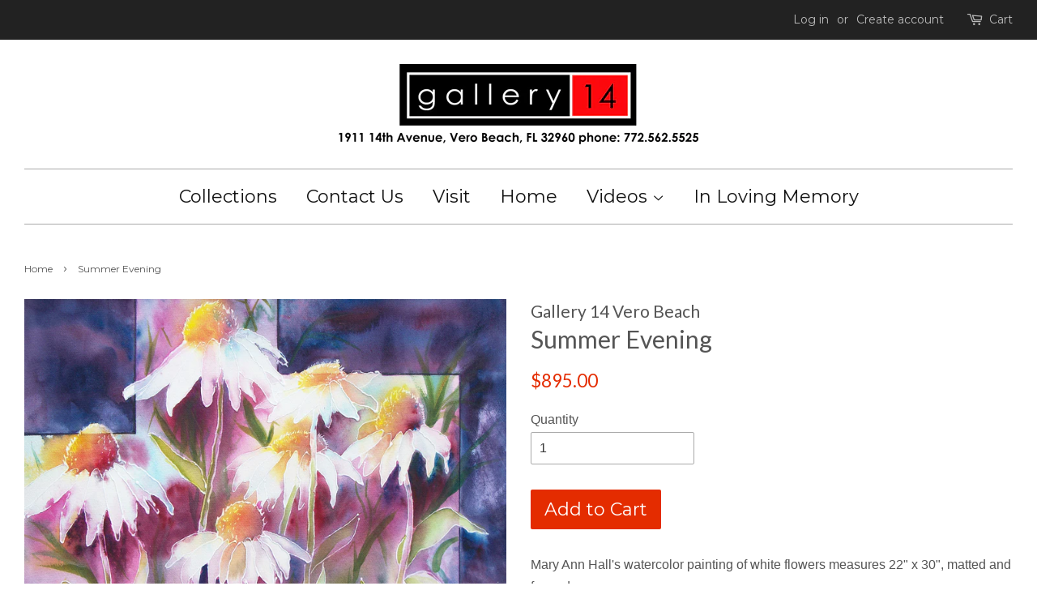

--- FILE ---
content_type: text/html; charset=utf-8
request_url: https://gallery14verobeach.com/products/summer-evening
body_size: 14418
content:
<!doctype html>
<!--[if lt IE 7]><html class="no-js lt-ie9 lt-ie8 lt-ie7" lang="en"> <![endif]-->
<!--[if IE 7]><html class="no-js lt-ie9 lt-ie8" lang="en"> <![endif]-->
<!--[if IE 8]><html class="no-js lt-ie9" lang="en"> <![endif]-->
<!--[if IE 9 ]><html class="ie9 no-js"> <![endif]-->
<!--[if (gt IE 9)|!(IE)]><!--> <html class="no-js"> <!--<![endif]-->
<head>

  <!-- Basic page needs ================================================== -->
  <meta charset="utf-8">
  <meta http-equiv="X-UA-Compatible" content="IE=edge,chrome=1">

  
  <link rel="shortcut icon" href="//gallery14verobeach.com/cdn/shop/files/gallery_14_web_logo_1f4f71b3-afe7-4d28-b82e-3c43abbf9e71_32x32.jpeg?v=1613694393" type="image/png" />
  

  <!-- Title and description ================================================== -->
  <title>
  Summer Evening &ndash; Gallery 14 Vero Beach
  </title>

  
  <meta name="description" content="Mary Ann Hall&#39;s watercolor painting of white flowers measures 22&quot; x 30&quot;, matted and framed.">
  

  <!-- Social meta ================================================== -->
  

  <meta property="og:type" content="product">
  <meta property="og:title" content="Summer Evening">
  <meta property="og:url" content="https://gallery14verobeach.com/products/summer-evening">
  
  <meta property="og:image" content="http://gallery14verobeach.com/cdn/shop/products/Hall-SummerEvening-22x30-Watercolor-_875_grande.jpg?v=1508345028">
  <meta property="og:image:secure_url" content="https://gallery14verobeach.com/cdn/shop/products/Hall-SummerEvening-22x30-Watercolor-_875_grande.jpg?v=1508345028">
  
  <meta property="og:price:amount" content="895.00">
  <meta property="og:price:currency" content="USD">


  <meta property="og:description" content="Mary Ann Hall&#39;s watercolor painting of white flowers measures 22&quot; x 30&quot;, matted and framed.">

<meta property="og:site_name" content="Gallery 14 Vero Beach">


  <meta name="twitter:card" content="summary">



  <meta name="twitter:title" content="Summer Evening">
  <meta name="twitter:description" content="Mary Ann Hall&#39;s watercolor painting of white flowers measures 22&quot; x 30&quot;, matted and framed.">



  <!-- Helpers ================================================== -->
  <link rel="canonical" href="https://gallery14verobeach.com/products/summer-evening">
  <meta name="viewport" content="width=device-width,initial-scale=1">
  <meta name="theme-color" content="#e42c00">

  <!-- CSS ================================================== -->
  <link href="//gallery14verobeach.com/cdn/shop/t/47/assets/timber.scss.css?v=176651435004625361141764345127" rel="stylesheet" type="text/css" media="all" />
  <link href="//gallery14verobeach.com/cdn/shop/t/47/assets/theme.scss.css?v=177161653872927770891764345127" rel="stylesheet" type="text/css" media="all" />

  

  
    
    
    <link href="//fonts.googleapis.com/css?family=Lato:400" rel="stylesheet" type="text/css" media="all" />
  


  
    
    
    <link href="//fonts.googleapis.com/css?family=Montserrat:400" rel="stylesheet" type="text/css" media="all" />
  



  <script>
    window.theme = window.theme || {};

    var theme = {
      strings: {
        zoomClose: "Close (Esc)",
        zoomPrev: "Previous (Left arrow key)",
        zoomNext: "Next (Right arrow key)"
      },
      settings: {
        // Adding some settings to allow the editor to update correctly when they are changed
        themeBgImage: false,
        customBgImage: '',
        enableWideLayout: true,
        typeAccentTransform: false,
        typeAccentSpacing: false,
        baseFontSize: '16px',
        headerBaseFontSize: '30px',
        accentFontSize: '22px'
      },
      variables: {
        mediaQueryMedium: 'screen and (max-width: 768px)',
        bpSmall: false
      },
      moneyFormat: "\u003cspan class=hidden\u003e${{ amount }}\u003c\/span\u003e"
    }

    document.documentElement.className = document.documentElement.className.replace('no-js', 'supports-js');
  </script>

  <!-- Header hook for plugins ================================================== -->
  <script>window.performance && window.performance.mark && window.performance.mark('shopify.content_for_header.start');</script><meta id="shopify-digital-wallet" name="shopify-digital-wallet" content="/21232575/digital_wallets/dialog">
<meta name="shopify-checkout-api-token" content="0bdbe4976fe262b71e94079c9230aabe">
<meta id="in-context-paypal-metadata" data-shop-id="21232575" data-venmo-supported="false" data-environment="production" data-locale="en_US" data-paypal-v4="true" data-currency="USD">
<link rel="alternate" type="application/json+oembed" href="https://gallery14verobeach.com/products/summer-evening.oembed">
<script async="async" src="/checkouts/internal/preloads.js?locale=en-US"></script>
<link rel="preconnect" href="https://shop.app" crossorigin="anonymous">
<script async="async" src="https://shop.app/checkouts/internal/preloads.js?locale=en-US&shop_id=21232575" crossorigin="anonymous"></script>
<script id="apple-pay-shop-capabilities" type="application/json">{"shopId":21232575,"countryCode":"US","currencyCode":"USD","merchantCapabilities":["supports3DS"],"merchantId":"gid:\/\/shopify\/Shop\/21232575","merchantName":"Gallery 14 Vero Beach","requiredBillingContactFields":["postalAddress","email","phone"],"requiredShippingContactFields":["postalAddress","email","phone"],"shippingType":"shipping","supportedNetworks":["visa","masterCard","amex","discover","elo","jcb"],"total":{"type":"pending","label":"Gallery 14 Vero Beach","amount":"1.00"},"shopifyPaymentsEnabled":true,"supportsSubscriptions":true}</script>
<script id="shopify-features" type="application/json">{"accessToken":"0bdbe4976fe262b71e94079c9230aabe","betas":["rich-media-storefront-analytics"],"domain":"gallery14verobeach.com","predictiveSearch":true,"shopId":21232575,"locale":"en"}</script>
<script>var Shopify = Shopify || {};
Shopify.shop = "gallery-14-vero-beach.myshopify.com";
Shopify.locale = "en";
Shopify.currency = {"active":"USD","rate":"1.0"};
Shopify.country = "US";
Shopify.theme = {"name":"Dec - Jan Exhibit 2025-2026","id":183914266946,"schema_name":"Minimal","schema_version":"3.4.0","theme_store_id":380,"role":"main"};
Shopify.theme.handle = "null";
Shopify.theme.style = {"id":null,"handle":null};
Shopify.cdnHost = "gallery14verobeach.com/cdn";
Shopify.routes = Shopify.routes || {};
Shopify.routes.root = "/";</script>
<script type="module">!function(o){(o.Shopify=o.Shopify||{}).modules=!0}(window);</script>
<script>!function(o){function n(){var o=[];function n(){o.push(Array.prototype.slice.apply(arguments))}return n.q=o,n}var t=o.Shopify=o.Shopify||{};t.loadFeatures=n(),t.autoloadFeatures=n()}(window);</script>
<script>
  window.ShopifyPay = window.ShopifyPay || {};
  window.ShopifyPay.apiHost = "shop.app\/pay";
  window.ShopifyPay.redirectState = null;
</script>
<script id="shop-js-analytics" type="application/json">{"pageType":"product"}</script>
<script defer="defer" async type="module" src="//gallery14verobeach.com/cdn/shopifycloud/shop-js/modules/v2/client.init-shop-cart-sync_C5BV16lS.en.esm.js"></script>
<script defer="defer" async type="module" src="//gallery14verobeach.com/cdn/shopifycloud/shop-js/modules/v2/chunk.common_CygWptCX.esm.js"></script>
<script type="module">
  await import("//gallery14verobeach.com/cdn/shopifycloud/shop-js/modules/v2/client.init-shop-cart-sync_C5BV16lS.en.esm.js");
await import("//gallery14verobeach.com/cdn/shopifycloud/shop-js/modules/v2/chunk.common_CygWptCX.esm.js");

  window.Shopify.SignInWithShop?.initShopCartSync?.({"fedCMEnabled":true,"windoidEnabled":true});

</script>
<script>
  window.Shopify = window.Shopify || {};
  if (!window.Shopify.featureAssets) window.Shopify.featureAssets = {};
  window.Shopify.featureAssets['shop-js'] = {"shop-cart-sync":["modules/v2/client.shop-cart-sync_ZFArdW7E.en.esm.js","modules/v2/chunk.common_CygWptCX.esm.js"],"init-fed-cm":["modules/v2/client.init-fed-cm_CmiC4vf6.en.esm.js","modules/v2/chunk.common_CygWptCX.esm.js"],"shop-button":["modules/v2/client.shop-button_tlx5R9nI.en.esm.js","modules/v2/chunk.common_CygWptCX.esm.js"],"shop-cash-offers":["modules/v2/client.shop-cash-offers_DOA2yAJr.en.esm.js","modules/v2/chunk.common_CygWptCX.esm.js","modules/v2/chunk.modal_D71HUcav.esm.js"],"init-windoid":["modules/v2/client.init-windoid_sURxWdc1.en.esm.js","modules/v2/chunk.common_CygWptCX.esm.js"],"shop-toast-manager":["modules/v2/client.shop-toast-manager_ClPi3nE9.en.esm.js","modules/v2/chunk.common_CygWptCX.esm.js"],"init-shop-email-lookup-coordinator":["modules/v2/client.init-shop-email-lookup-coordinator_B8hsDcYM.en.esm.js","modules/v2/chunk.common_CygWptCX.esm.js"],"init-shop-cart-sync":["modules/v2/client.init-shop-cart-sync_C5BV16lS.en.esm.js","modules/v2/chunk.common_CygWptCX.esm.js"],"avatar":["modules/v2/client.avatar_BTnouDA3.en.esm.js"],"pay-button":["modules/v2/client.pay-button_FdsNuTd3.en.esm.js","modules/v2/chunk.common_CygWptCX.esm.js"],"init-customer-accounts":["modules/v2/client.init-customer-accounts_DxDtT_ad.en.esm.js","modules/v2/client.shop-login-button_C5VAVYt1.en.esm.js","modules/v2/chunk.common_CygWptCX.esm.js","modules/v2/chunk.modal_D71HUcav.esm.js"],"init-shop-for-new-customer-accounts":["modules/v2/client.init-shop-for-new-customer-accounts_ChsxoAhi.en.esm.js","modules/v2/client.shop-login-button_C5VAVYt1.en.esm.js","modules/v2/chunk.common_CygWptCX.esm.js","modules/v2/chunk.modal_D71HUcav.esm.js"],"shop-login-button":["modules/v2/client.shop-login-button_C5VAVYt1.en.esm.js","modules/v2/chunk.common_CygWptCX.esm.js","modules/v2/chunk.modal_D71HUcav.esm.js"],"init-customer-accounts-sign-up":["modules/v2/client.init-customer-accounts-sign-up_CPSyQ0Tj.en.esm.js","modules/v2/client.shop-login-button_C5VAVYt1.en.esm.js","modules/v2/chunk.common_CygWptCX.esm.js","modules/v2/chunk.modal_D71HUcav.esm.js"],"shop-follow-button":["modules/v2/client.shop-follow-button_Cva4Ekp9.en.esm.js","modules/v2/chunk.common_CygWptCX.esm.js","modules/v2/chunk.modal_D71HUcav.esm.js"],"checkout-modal":["modules/v2/client.checkout-modal_BPM8l0SH.en.esm.js","modules/v2/chunk.common_CygWptCX.esm.js","modules/v2/chunk.modal_D71HUcav.esm.js"],"lead-capture":["modules/v2/client.lead-capture_Bi8yE_yS.en.esm.js","modules/v2/chunk.common_CygWptCX.esm.js","modules/v2/chunk.modal_D71HUcav.esm.js"],"shop-login":["modules/v2/client.shop-login_D6lNrXab.en.esm.js","modules/v2/chunk.common_CygWptCX.esm.js","modules/v2/chunk.modal_D71HUcav.esm.js"],"payment-terms":["modules/v2/client.payment-terms_CZxnsJam.en.esm.js","modules/v2/chunk.common_CygWptCX.esm.js","modules/v2/chunk.modal_D71HUcav.esm.js"]};
</script>
<script id="__st">var __st={"a":21232575,"offset":-18000,"reqid":"bcdcca82-8632-47d0-a64a-184f424b368e-1768734744","pageurl":"gallery14verobeach.com\/products\/summer-evening","u":"563f0f688c19","p":"product","rtyp":"product","rid":11005581063};</script>
<script>window.ShopifyPaypalV4VisibilityTracking = true;</script>
<script id="captcha-bootstrap">!function(){'use strict';const t='contact',e='account',n='new_comment',o=[[t,t],['blogs',n],['comments',n],[t,'customer']],c=[[e,'customer_login'],[e,'guest_login'],[e,'recover_customer_password'],[e,'create_customer']],r=t=>t.map((([t,e])=>`form[action*='/${t}']:not([data-nocaptcha='true']) input[name='form_type'][value='${e}']`)).join(','),a=t=>()=>t?[...document.querySelectorAll(t)].map((t=>t.form)):[];function s(){const t=[...o],e=r(t);return a(e)}const i='password',u='form_key',d=['recaptcha-v3-token','g-recaptcha-response','h-captcha-response',i],f=()=>{try{return window.sessionStorage}catch{return}},m='__shopify_v',_=t=>t.elements[u];function p(t,e,n=!1){try{const o=window.sessionStorage,c=JSON.parse(o.getItem(e)),{data:r}=function(t){const{data:e,action:n}=t;return t[m]||n?{data:e,action:n}:{data:t,action:n}}(c);for(const[e,n]of Object.entries(r))t.elements[e]&&(t.elements[e].value=n);n&&o.removeItem(e)}catch(o){console.error('form repopulation failed',{error:o})}}const l='form_type',E='cptcha';function T(t){t.dataset[E]=!0}const w=window,h=w.document,L='Shopify',v='ce_forms',y='captcha';let A=!1;((t,e)=>{const n=(g='f06e6c50-85a8-45c8-87d0-21a2b65856fe',I='https://cdn.shopify.com/shopifycloud/storefront-forms-hcaptcha/ce_storefront_forms_captcha_hcaptcha.v1.5.2.iife.js',D={infoText:'Protected by hCaptcha',privacyText:'Privacy',termsText:'Terms'},(t,e,n)=>{const o=w[L][v],c=o.bindForm;if(c)return c(t,g,e,D).then(n);var r;o.q.push([[t,g,e,D],n]),r=I,A||(h.body.append(Object.assign(h.createElement('script'),{id:'captcha-provider',async:!0,src:r})),A=!0)});var g,I,D;w[L]=w[L]||{},w[L][v]=w[L][v]||{},w[L][v].q=[],w[L][y]=w[L][y]||{},w[L][y].protect=function(t,e){n(t,void 0,e),T(t)},Object.freeze(w[L][y]),function(t,e,n,w,h,L){const[v,y,A,g]=function(t,e,n){const i=e?o:[],u=t?c:[],d=[...i,...u],f=r(d),m=r(i),_=r(d.filter((([t,e])=>n.includes(e))));return[a(f),a(m),a(_),s()]}(w,h,L),I=t=>{const e=t.target;return e instanceof HTMLFormElement?e:e&&e.form},D=t=>v().includes(t);t.addEventListener('submit',(t=>{const e=I(t);if(!e)return;const n=D(e)&&!e.dataset.hcaptchaBound&&!e.dataset.recaptchaBound,o=_(e),c=g().includes(e)&&(!o||!o.value);(n||c)&&t.preventDefault(),c&&!n&&(function(t){try{if(!f())return;!function(t){const e=f();if(!e)return;const n=_(t);if(!n)return;const o=n.value;o&&e.removeItem(o)}(t);const e=Array.from(Array(32),(()=>Math.random().toString(36)[2])).join('');!function(t,e){_(t)||t.append(Object.assign(document.createElement('input'),{type:'hidden',name:u})),t.elements[u].value=e}(t,e),function(t,e){const n=f();if(!n)return;const o=[...t.querySelectorAll(`input[type='${i}']`)].map((({name:t})=>t)),c=[...d,...o],r={};for(const[a,s]of new FormData(t).entries())c.includes(a)||(r[a]=s);n.setItem(e,JSON.stringify({[m]:1,action:t.action,data:r}))}(t,e)}catch(e){console.error('failed to persist form',e)}}(e),e.submit())}));const S=(t,e)=>{t&&!t.dataset[E]&&(n(t,e.some((e=>e===t))),T(t))};for(const o of['focusin','change'])t.addEventListener(o,(t=>{const e=I(t);D(e)&&S(e,y())}));const B=e.get('form_key'),M=e.get(l),P=B&&M;t.addEventListener('DOMContentLoaded',(()=>{const t=y();if(P)for(const e of t)e.elements[l].value===M&&p(e,B);[...new Set([...A(),...v().filter((t=>'true'===t.dataset.shopifyCaptcha))])].forEach((e=>S(e,t)))}))}(h,new URLSearchParams(w.location.search),n,t,e,['guest_login'])})(!0,!0)}();</script>
<script integrity="sha256-4kQ18oKyAcykRKYeNunJcIwy7WH5gtpwJnB7kiuLZ1E=" data-source-attribution="shopify.loadfeatures" defer="defer" src="//gallery14verobeach.com/cdn/shopifycloud/storefront/assets/storefront/load_feature-a0a9edcb.js" crossorigin="anonymous"></script>
<script crossorigin="anonymous" defer="defer" src="//gallery14verobeach.com/cdn/shopifycloud/storefront/assets/shopify_pay/storefront-65b4c6d7.js?v=20250812"></script>
<script data-source-attribution="shopify.dynamic_checkout.dynamic.init">var Shopify=Shopify||{};Shopify.PaymentButton=Shopify.PaymentButton||{isStorefrontPortableWallets:!0,init:function(){window.Shopify.PaymentButton.init=function(){};var t=document.createElement("script");t.src="https://gallery14verobeach.com/cdn/shopifycloud/portable-wallets/latest/portable-wallets.en.js",t.type="module",document.head.appendChild(t)}};
</script>
<script data-source-attribution="shopify.dynamic_checkout.buyer_consent">
  function portableWalletsHideBuyerConsent(e){var t=document.getElementById("shopify-buyer-consent"),n=document.getElementById("shopify-subscription-policy-button");t&&n&&(t.classList.add("hidden"),t.setAttribute("aria-hidden","true"),n.removeEventListener("click",e))}function portableWalletsShowBuyerConsent(e){var t=document.getElementById("shopify-buyer-consent"),n=document.getElementById("shopify-subscription-policy-button");t&&n&&(t.classList.remove("hidden"),t.removeAttribute("aria-hidden"),n.addEventListener("click",e))}window.Shopify?.PaymentButton&&(window.Shopify.PaymentButton.hideBuyerConsent=portableWalletsHideBuyerConsent,window.Shopify.PaymentButton.showBuyerConsent=portableWalletsShowBuyerConsent);
</script>
<script data-source-attribution="shopify.dynamic_checkout.cart.bootstrap">document.addEventListener("DOMContentLoaded",(function(){function t(){return document.querySelector("shopify-accelerated-checkout-cart, shopify-accelerated-checkout")}if(t())Shopify.PaymentButton.init();else{new MutationObserver((function(e,n){t()&&(Shopify.PaymentButton.init(),n.disconnect())})).observe(document.body,{childList:!0,subtree:!0})}}));
</script>
<link id="shopify-accelerated-checkout-styles" rel="stylesheet" media="screen" href="https://gallery14verobeach.com/cdn/shopifycloud/portable-wallets/latest/accelerated-checkout-backwards-compat.css" crossorigin="anonymous">
<style id="shopify-accelerated-checkout-cart">
        #shopify-buyer-consent {
  margin-top: 1em;
  display: inline-block;
  width: 100%;
}

#shopify-buyer-consent.hidden {
  display: none;
}

#shopify-subscription-policy-button {
  background: none;
  border: none;
  padding: 0;
  text-decoration: underline;
  font-size: inherit;
  cursor: pointer;
}

#shopify-subscription-policy-button::before {
  box-shadow: none;
}

      </style>

<script>window.performance && window.performance.mark && window.performance.mark('shopify.content_for_header.end');</script>

  

<!--[if lt IE 9]>
<script src="//cdnjs.cloudflare.com/ajax/libs/html5shiv/3.7.2/html5shiv.min.js" type="text/javascript"></script>
<link href="//gallery14verobeach.com/cdn/shop/t/47/assets/respond-proxy.html" id="respond-proxy" rel="respond-proxy" />
<link href="//gallery14verobeach.com/search?q=e261b249de7cb903aacde4668483ede1" id="respond-redirect" rel="respond-redirect" />
<script src="//gallery14verobeach.com/search?q=e261b249de7cb903aacde4668483ede1" type="text/javascript"></script>
<![endif]-->


  <script src="//ajax.googleapis.com/ajax/libs/jquery/2.2.3/jquery.min.js" type="text/javascript"></script>

  <!--[if (gt IE 9)|!(IE)]><!--><script src="//gallery14verobeach.com/cdn/shop/t/47/assets/lazysizes.min.js?v=172743651710887164711764345038" async="async"></script><!--<![endif]-->
  <!--[if lte IE 9]><script src="//gallery14verobeach.com/cdn/shop/t/47/assets/lazysizes.min.js?v=172743651710887164711764345038"></script><![endif]-->

  
  

<link href="https://monorail-edge.shopifysvc.com" rel="dns-prefetch">
<script>(function(){if ("sendBeacon" in navigator && "performance" in window) {try {var session_token_from_headers = performance.getEntriesByType('navigation')[0].serverTiming.find(x => x.name == '_s').description;} catch {var session_token_from_headers = undefined;}var session_cookie_matches = document.cookie.match(/_shopify_s=([^;]*)/);var session_token_from_cookie = session_cookie_matches && session_cookie_matches.length === 2 ? session_cookie_matches[1] : "";var session_token = session_token_from_headers || session_token_from_cookie || "";function handle_abandonment_event(e) {var entries = performance.getEntries().filter(function(entry) {return /monorail-edge.shopifysvc.com/.test(entry.name);});if (!window.abandonment_tracked && entries.length === 0) {window.abandonment_tracked = true;var currentMs = Date.now();var navigation_start = performance.timing.navigationStart;var payload = {shop_id: 21232575,url: window.location.href,navigation_start,duration: currentMs - navigation_start,session_token,page_type: "product"};window.navigator.sendBeacon("https://monorail-edge.shopifysvc.com/v1/produce", JSON.stringify({schema_id: "online_store_buyer_site_abandonment/1.1",payload: payload,metadata: {event_created_at_ms: currentMs,event_sent_at_ms: currentMs}}));}}window.addEventListener('pagehide', handle_abandonment_event);}}());</script>
<script id="web-pixels-manager-setup">(function e(e,d,r,n,o){if(void 0===o&&(o={}),!Boolean(null===(a=null===(i=window.Shopify)||void 0===i?void 0:i.analytics)||void 0===a?void 0:a.replayQueue)){var i,a;window.Shopify=window.Shopify||{};var t=window.Shopify;t.analytics=t.analytics||{};var s=t.analytics;s.replayQueue=[],s.publish=function(e,d,r){return s.replayQueue.push([e,d,r]),!0};try{self.performance.mark("wpm:start")}catch(e){}var l=function(){var e={modern:/Edge?\/(1{2}[4-9]|1[2-9]\d|[2-9]\d{2}|\d{4,})\.\d+(\.\d+|)|Firefox\/(1{2}[4-9]|1[2-9]\d|[2-9]\d{2}|\d{4,})\.\d+(\.\d+|)|Chrom(ium|e)\/(9{2}|\d{3,})\.\d+(\.\d+|)|(Maci|X1{2}).+ Version\/(15\.\d+|(1[6-9]|[2-9]\d|\d{3,})\.\d+)([,.]\d+|)( \(\w+\)|)( Mobile\/\w+|) Safari\/|Chrome.+OPR\/(9{2}|\d{3,})\.\d+\.\d+|(CPU[ +]OS|iPhone[ +]OS|CPU[ +]iPhone|CPU IPhone OS|CPU iPad OS)[ +]+(15[._]\d+|(1[6-9]|[2-9]\d|\d{3,})[._]\d+)([._]\d+|)|Android:?[ /-](13[3-9]|1[4-9]\d|[2-9]\d{2}|\d{4,})(\.\d+|)(\.\d+|)|Android.+Firefox\/(13[5-9]|1[4-9]\d|[2-9]\d{2}|\d{4,})\.\d+(\.\d+|)|Android.+Chrom(ium|e)\/(13[3-9]|1[4-9]\d|[2-9]\d{2}|\d{4,})\.\d+(\.\d+|)|SamsungBrowser\/([2-9]\d|\d{3,})\.\d+/,legacy:/Edge?\/(1[6-9]|[2-9]\d|\d{3,})\.\d+(\.\d+|)|Firefox\/(5[4-9]|[6-9]\d|\d{3,})\.\d+(\.\d+|)|Chrom(ium|e)\/(5[1-9]|[6-9]\d|\d{3,})\.\d+(\.\d+|)([\d.]+$|.*Safari\/(?![\d.]+ Edge\/[\d.]+$))|(Maci|X1{2}).+ Version\/(10\.\d+|(1[1-9]|[2-9]\d|\d{3,})\.\d+)([,.]\d+|)( \(\w+\)|)( Mobile\/\w+|) Safari\/|Chrome.+OPR\/(3[89]|[4-9]\d|\d{3,})\.\d+\.\d+|(CPU[ +]OS|iPhone[ +]OS|CPU[ +]iPhone|CPU IPhone OS|CPU iPad OS)[ +]+(10[._]\d+|(1[1-9]|[2-9]\d|\d{3,})[._]\d+)([._]\d+|)|Android:?[ /-](13[3-9]|1[4-9]\d|[2-9]\d{2}|\d{4,})(\.\d+|)(\.\d+|)|Mobile Safari.+OPR\/([89]\d|\d{3,})\.\d+\.\d+|Android.+Firefox\/(13[5-9]|1[4-9]\d|[2-9]\d{2}|\d{4,})\.\d+(\.\d+|)|Android.+Chrom(ium|e)\/(13[3-9]|1[4-9]\d|[2-9]\d{2}|\d{4,})\.\d+(\.\d+|)|Android.+(UC? ?Browser|UCWEB|U3)[ /]?(15\.([5-9]|\d{2,})|(1[6-9]|[2-9]\d|\d{3,})\.\d+)\.\d+|SamsungBrowser\/(5\.\d+|([6-9]|\d{2,})\.\d+)|Android.+MQ{2}Browser\/(14(\.(9|\d{2,})|)|(1[5-9]|[2-9]\d|\d{3,})(\.\d+|))(\.\d+|)|K[Aa][Ii]OS\/(3\.\d+|([4-9]|\d{2,})\.\d+)(\.\d+|)/},d=e.modern,r=e.legacy,n=navigator.userAgent;return n.match(d)?"modern":n.match(r)?"legacy":"unknown"}(),u="modern"===l?"modern":"legacy",c=(null!=n?n:{modern:"",legacy:""})[u],f=function(e){return[e.baseUrl,"/wpm","/b",e.hashVersion,"modern"===e.buildTarget?"m":"l",".js"].join("")}({baseUrl:d,hashVersion:r,buildTarget:u}),m=function(e){var d=e.version,r=e.bundleTarget,n=e.surface,o=e.pageUrl,i=e.monorailEndpoint;return{emit:function(e){var a=e.status,t=e.errorMsg,s=(new Date).getTime(),l=JSON.stringify({metadata:{event_sent_at_ms:s},events:[{schema_id:"web_pixels_manager_load/3.1",payload:{version:d,bundle_target:r,page_url:o,status:a,surface:n,error_msg:t},metadata:{event_created_at_ms:s}}]});if(!i)return console&&console.warn&&console.warn("[Web Pixels Manager] No Monorail endpoint provided, skipping logging."),!1;try{return self.navigator.sendBeacon.bind(self.navigator)(i,l)}catch(e){}var u=new XMLHttpRequest;try{return u.open("POST",i,!0),u.setRequestHeader("Content-Type","text/plain"),u.send(l),!0}catch(e){return console&&console.warn&&console.warn("[Web Pixels Manager] Got an unhandled error while logging to Monorail."),!1}}}}({version:r,bundleTarget:l,surface:e.surface,pageUrl:self.location.href,monorailEndpoint:e.monorailEndpoint});try{o.browserTarget=l,function(e){var d=e.src,r=e.async,n=void 0===r||r,o=e.onload,i=e.onerror,a=e.sri,t=e.scriptDataAttributes,s=void 0===t?{}:t,l=document.createElement("script"),u=document.querySelector("head"),c=document.querySelector("body");if(l.async=n,l.src=d,a&&(l.integrity=a,l.crossOrigin="anonymous"),s)for(var f in s)if(Object.prototype.hasOwnProperty.call(s,f))try{l.dataset[f]=s[f]}catch(e){}if(o&&l.addEventListener("load",o),i&&l.addEventListener("error",i),u)u.appendChild(l);else{if(!c)throw new Error("Did not find a head or body element to append the script");c.appendChild(l)}}({src:f,async:!0,onload:function(){if(!function(){var e,d;return Boolean(null===(d=null===(e=window.Shopify)||void 0===e?void 0:e.analytics)||void 0===d?void 0:d.initialized)}()){var d=window.webPixelsManager.init(e)||void 0;if(d){var r=window.Shopify.analytics;r.replayQueue.forEach((function(e){var r=e[0],n=e[1],o=e[2];d.publishCustomEvent(r,n,o)})),r.replayQueue=[],r.publish=d.publishCustomEvent,r.visitor=d.visitor,r.initialized=!0}}},onerror:function(){return m.emit({status:"failed",errorMsg:"".concat(f," has failed to load")})},sri:function(e){var d=/^sha384-[A-Za-z0-9+/=]+$/;return"string"==typeof e&&d.test(e)}(c)?c:"",scriptDataAttributes:o}),m.emit({status:"loading"})}catch(e){m.emit({status:"failed",errorMsg:(null==e?void 0:e.message)||"Unknown error"})}}})({shopId: 21232575,storefrontBaseUrl: "https://gallery14verobeach.com",extensionsBaseUrl: "https://extensions.shopifycdn.com/cdn/shopifycloud/web-pixels-manager",monorailEndpoint: "https://monorail-edge.shopifysvc.com/unstable/produce_batch",surface: "storefront-renderer",enabledBetaFlags: ["2dca8a86"],webPixelsConfigList: [{"id":"shopify-app-pixel","configuration":"{}","eventPayloadVersion":"v1","runtimeContext":"STRICT","scriptVersion":"0450","apiClientId":"shopify-pixel","type":"APP","privacyPurposes":["ANALYTICS","MARKETING"]},{"id":"shopify-custom-pixel","eventPayloadVersion":"v1","runtimeContext":"LAX","scriptVersion":"0450","apiClientId":"shopify-pixel","type":"CUSTOM","privacyPurposes":["ANALYTICS","MARKETING"]}],isMerchantRequest: false,initData: {"shop":{"name":"Gallery 14 Vero Beach","paymentSettings":{"currencyCode":"USD"},"myshopifyDomain":"gallery-14-vero-beach.myshopify.com","countryCode":"US","storefrontUrl":"https:\/\/gallery14verobeach.com"},"customer":null,"cart":null,"checkout":null,"productVariants":[{"price":{"amount":895.0,"currencyCode":"USD"},"product":{"title":"Summer Evening","vendor":"Gallery 14 Vero Beach","id":"11005581063","untranslatedTitle":"Summer Evening","url":"\/products\/summer-evening","type":"Watercolor Painting"},"id":"50067155335","image":{"src":"\/\/gallery14verobeach.com\/cdn\/shop\/products\/Hall-SummerEvening-22x30-Watercolor-_875.jpg?v=1508345028"},"sku":"","title":"Default Title","untranslatedTitle":"Default Title"}],"purchasingCompany":null},},"https://gallery14verobeach.com/cdn","fcfee988w5aeb613cpc8e4bc33m6693e112",{"modern":"","legacy":""},{"shopId":"21232575","storefrontBaseUrl":"https:\/\/gallery14verobeach.com","extensionBaseUrl":"https:\/\/extensions.shopifycdn.com\/cdn\/shopifycloud\/web-pixels-manager","surface":"storefront-renderer","enabledBetaFlags":"[\"2dca8a86\"]","isMerchantRequest":"false","hashVersion":"fcfee988w5aeb613cpc8e4bc33m6693e112","publish":"custom","events":"[[\"page_viewed\",{}],[\"product_viewed\",{\"productVariant\":{\"price\":{\"amount\":895.0,\"currencyCode\":\"USD\"},\"product\":{\"title\":\"Summer Evening\",\"vendor\":\"Gallery 14 Vero Beach\",\"id\":\"11005581063\",\"untranslatedTitle\":\"Summer Evening\",\"url\":\"\/products\/summer-evening\",\"type\":\"Watercolor Painting\"},\"id\":\"50067155335\",\"image\":{\"src\":\"\/\/gallery14verobeach.com\/cdn\/shop\/products\/Hall-SummerEvening-22x30-Watercolor-_875.jpg?v=1508345028\"},\"sku\":\"\",\"title\":\"Default Title\",\"untranslatedTitle\":\"Default Title\"}}]]"});</script><script>
  window.ShopifyAnalytics = window.ShopifyAnalytics || {};
  window.ShopifyAnalytics.meta = window.ShopifyAnalytics.meta || {};
  window.ShopifyAnalytics.meta.currency = 'USD';
  var meta = {"product":{"id":11005581063,"gid":"gid:\/\/shopify\/Product\/11005581063","vendor":"Gallery 14 Vero Beach","type":"Watercolor Painting","handle":"summer-evening","variants":[{"id":50067155335,"price":89500,"name":"Summer Evening","public_title":null,"sku":""}],"remote":false},"page":{"pageType":"product","resourceType":"product","resourceId":11005581063,"requestId":"bcdcca82-8632-47d0-a64a-184f424b368e-1768734744"}};
  for (var attr in meta) {
    window.ShopifyAnalytics.meta[attr] = meta[attr];
  }
</script>
<script class="analytics">
  (function () {
    var customDocumentWrite = function(content) {
      var jquery = null;

      if (window.jQuery) {
        jquery = window.jQuery;
      } else if (window.Checkout && window.Checkout.$) {
        jquery = window.Checkout.$;
      }

      if (jquery) {
        jquery('body').append(content);
      }
    };

    var hasLoggedConversion = function(token) {
      if (token) {
        return document.cookie.indexOf('loggedConversion=' + token) !== -1;
      }
      return false;
    }

    var setCookieIfConversion = function(token) {
      if (token) {
        var twoMonthsFromNow = new Date(Date.now());
        twoMonthsFromNow.setMonth(twoMonthsFromNow.getMonth() + 2);

        document.cookie = 'loggedConversion=' + token + '; expires=' + twoMonthsFromNow;
      }
    }

    var trekkie = window.ShopifyAnalytics.lib = window.trekkie = window.trekkie || [];
    if (trekkie.integrations) {
      return;
    }
    trekkie.methods = [
      'identify',
      'page',
      'ready',
      'track',
      'trackForm',
      'trackLink'
    ];
    trekkie.factory = function(method) {
      return function() {
        var args = Array.prototype.slice.call(arguments);
        args.unshift(method);
        trekkie.push(args);
        return trekkie;
      };
    };
    for (var i = 0; i < trekkie.methods.length; i++) {
      var key = trekkie.methods[i];
      trekkie[key] = trekkie.factory(key);
    }
    trekkie.load = function(config) {
      trekkie.config = config || {};
      trekkie.config.initialDocumentCookie = document.cookie;
      var first = document.getElementsByTagName('script')[0];
      var script = document.createElement('script');
      script.type = 'text/javascript';
      script.onerror = function(e) {
        var scriptFallback = document.createElement('script');
        scriptFallback.type = 'text/javascript';
        scriptFallback.onerror = function(error) {
                var Monorail = {
      produce: function produce(monorailDomain, schemaId, payload) {
        var currentMs = new Date().getTime();
        var event = {
          schema_id: schemaId,
          payload: payload,
          metadata: {
            event_created_at_ms: currentMs,
            event_sent_at_ms: currentMs
          }
        };
        return Monorail.sendRequest("https://" + monorailDomain + "/v1/produce", JSON.stringify(event));
      },
      sendRequest: function sendRequest(endpointUrl, payload) {
        // Try the sendBeacon API
        if (window && window.navigator && typeof window.navigator.sendBeacon === 'function' && typeof window.Blob === 'function' && !Monorail.isIos12()) {
          var blobData = new window.Blob([payload], {
            type: 'text/plain'
          });

          if (window.navigator.sendBeacon(endpointUrl, blobData)) {
            return true;
          } // sendBeacon was not successful

        } // XHR beacon

        var xhr = new XMLHttpRequest();

        try {
          xhr.open('POST', endpointUrl);
          xhr.setRequestHeader('Content-Type', 'text/plain');
          xhr.send(payload);
        } catch (e) {
          console.log(e);
        }

        return false;
      },
      isIos12: function isIos12() {
        return window.navigator.userAgent.lastIndexOf('iPhone; CPU iPhone OS 12_') !== -1 || window.navigator.userAgent.lastIndexOf('iPad; CPU OS 12_') !== -1;
      }
    };
    Monorail.produce('monorail-edge.shopifysvc.com',
      'trekkie_storefront_load_errors/1.1',
      {shop_id: 21232575,
      theme_id: 183914266946,
      app_name: "storefront",
      context_url: window.location.href,
      source_url: "//gallery14verobeach.com/cdn/s/trekkie.storefront.cd680fe47e6c39ca5d5df5f0a32d569bc48c0f27.min.js"});

        };
        scriptFallback.async = true;
        scriptFallback.src = '//gallery14verobeach.com/cdn/s/trekkie.storefront.cd680fe47e6c39ca5d5df5f0a32d569bc48c0f27.min.js';
        first.parentNode.insertBefore(scriptFallback, first);
      };
      script.async = true;
      script.src = '//gallery14verobeach.com/cdn/s/trekkie.storefront.cd680fe47e6c39ca5d5df5f0a32d569bc48c0f27.min.js';
      first.parentNode.insertBefore(script, first);
    };
    trekkie.load(
      {"Trekkie":{"appName":"storefront","development":false,"defaultAttributes":{"shopId":21232575,"isMerchantRequest":null,"themeId":183914266946,"themeCityHash":"6377661822613185498","contentLanguage":"en","currency":"USD","eventMetadataId":"d17fb501-a095-4fa8-b920-2720402e1c74"},"isServerSideCookieWritingEnabled":true,"monorailRegion":"shop_domain","enabledBetaFlags":["65f19447"]},"Session Attribution":{},"S2S":{"facebookCapiEnabled":false,"source":"trekkie-storefront-renderer","apiClientId":580111}}
    );

    var loaded = false;
    trekkie.ready(function() {
      if (loaded) return;
      loaded = true;

      window.ShopifyAnalytics.lib = window.trekkie;

      var originalDocumentWrite = document.write;
      document.write = customDocumentWrite;
      try { window.ShopifyAnalytics.merchantGoogleAnalytics.call(this); } catch(error) {};
      document.write = originalDocumentWrite;

      window.ShopifyAnalytics.lib.page(null,{"pageType":"product","resourceType":"product","resourceId":11005581063,"requestId":"bcdcca82-8632-47d0-a64a-184f424b368e-1768734744","shopifyEmitted":true});

      var match = window.location.pathname.match(/checkouts\/(.+)\/(thank_you|post_purchase)/)
      var token = match? match[1]: undefined;
      if (!hasLoggedConversion(token)) {
        setCookieIfConversion(token);
        window.ShopifyAnalytics.lib.track("Viewed Product",{"currency":"USD","variantId":50067155335,"productId":11005581063,"productGid":"gid:\/\/shopify\/Product\/11005581063","name":"Summer Evening","price":"895.00","sku":"","brand":"Gallery 14 Vero Beach","variant":null,"category":"Watercolor Painting","nonInteraction":true,"remote":false},undefined,undefined,{"shopifyEmitted":true});
      window.ShopifyAnalytics.lib.track("monorail:\/\/trekkie_storefront_viewed_product\/1.1",{"currency":"USD","variantId":50067155335,"productId":11005581063,"productGid":"gid:\/\/shopify\/Product\/11005581063","name":"Summer Evening","price":"895.00","sku":"","brand":"Gallery 14 Vero Beach","variant":null,"category":"Watercolor Painting","nonInteraction":true,"remote":false,"referer":"https:\/\/gallery14verobeach.com\/products\/summer-evening"});
      }
    });


        var eventsListenerScript = document.createElement('script');
        eventsListenerScript.async = true;
        eventsListenerScript.src = "//gallery14verobeach.com/cdn/shopifycloud/storefront/assets/shop_events_listener-3da45d37.js";
        document.getElementsByTagName('head')[0].appendChild(eventsListenerScript);

})();</script>
<script
  defer
  src="https://gallery14verobeach.com/cdn/shopifycloud/perf-kit/shopify-perf-kit-3.0.4.min.js"
  data-application="storefront-renderer"
  data-shop-id="21232575"
  data-render-region="gcp-us-central1"
  data-page-type="product"
  data-theme-instance-id="183914266946"
  data-theme-name="Minimal"
  data-theme-version="3.4.0"
  data-monorail-region="shop_domain"
  data-resource-timing-sampling-rate="10"
  data-shs="true"
  data-shs-beacon="true"
  data-shs-export-with-fetch="true"
  data-shs-logs-sample-rate="1"
  data-shs-beacon-endpoint="https://gallery14verobeach.com/api/collect"
></script>
</head>

<body id="summer-evening" class="template-product" >

  <div id="shopify-section-header" class="shopify-section"><style>
  .logo__image-wrapper {
    max-width: 450px;
  }
  /*================= If logo is above navigation ================== */
  
    .site-nav {
      
        border-top: 1px solid #aaaaaa;
        border-bottom: 1px solid #aaaaaa;
      
      margin-top: 30px;
    }

    
      .logo__image-wrapper {
        margin: 0 auto;
      }
    
  

  /*============ If logo is on the same line as navigation ============ */
  


  
</style>

<div data-section-id="header" data-section-type="header-section">
  <div class="header-bar">
    <div class="wrapper medium-down--hide">
      <div class="post-large--display-table">

        

        <div class="header-bar__right post-large--display-table-cell">

          
            <ul class="header-bar__module header-bar__module--list">
              
                <li>
                  <a href="https://gallery14verobeach.com/customer_authentication/redirect?locale=en&amp;region_country=US" id="customer_login_link">Log in</a>
                </li>
                <li>or</li>
                <li>
                  <a href="https://shopify.com/21232575/account?locale=en" id="customer_register_link">Create account</a>
                </li>
              
            </ul>
          

          <div class="header-bar__module">
            <span class="header-bar__sep" aria-hidden="true"></span>
            <a href="/cart" class="cart-page-link">
              <span class="icon icon-cart header-bar__cart-icon" aria-hidden="true"></span>
            </a>
          </div>

          <div class="header-bar__module">
            <a href="/cart" class="cart-page-link">
              Cart
              <span class="cart-count header-bar__cart-count hidden-count">0</span>
            </a>
          </div>

          

        </div>
      </div>
    </div>

    <div class="wrapper post-large--hide announcement-bar--mobile">
      
    </div>

    <div class="wrapper post-large--hide">
      
        <button type="button" class="mobile-nav-trigger" id="MobileNavTrigger" data-menu-state="close">
          <span class="icon icon-hamburger" aria-hidden="true"></span>
          Menu
        </button>
      
      <a href="/cart" class="cart-page-link mobile-cart-page-link">
        <span class="icon icon-cart header-bar__cart-icon" aria-hidden="true"></span>
        Cart <span class="cart-count hidden-count">0</span>
      </a>
    </div>
    <ul id="MobileNav" class="mobile-nav post-large--hide">
  
  
  
  <li class="mobile-nav__link" aria-haspopup="true">
    
      <a href="/collections" class="mobile-nav">
        Collections
      </a>
    
  </li>
  
  
  <li class="mobile-nav__link" aria-haspopup="true">
    
      <a href="/pages/contact-us" class="mobile-nav">
        Contact Us
      </a>
    
  </li>
  
  
  <li class="mobile-nav__link" aria-haspopup="true">
    
      <a href="/pages/visit" class="mobile-nav">
        Visit
      </a>
    
  </li>
  
  
  <li class="mobile-nav__link" aria-haspopup="true">
    
      <a href="/" class="mobile-nav">
        Home
      </a>
    
  </li>
  
  
  <li class="mobile-nav__link" aria-haspopup="true">
    
      <a href="/pages/gallery-14-friday-night-stroll" class="mobile-nav__sublist-trigger">
        Videos
        <span class="icon-fallback-text mobile-nav__sublist-expand">
  <span class="icon icon-plus" aria-hidden="true"></span>
  <span class="fallback-text">+</span>
</span>
<span class="icon-fallback-text mobile-nav__sublist-contract">
  <span class="icon icon-minus" aria-hidden="true"></span>
  <span class="fallback-text">-</span>
</span>

      </a>
      <ul class="mobile-nav__sublist">  
        
          <li class="mobile-nav__sublist-link">
            <a href="/pages/gallery-14-friday-night-stroll">First Friday Stroll</a>
          </li>
        
          <li class="mobile-nav__sublist-link">
            <a href="/pages/derek-gores">Derek Gores</a>
          </li>
        
          <li class="mobile-nav__sublist-link">
            <a href="/pages/gallery-14-first-friday-stroll">Gallery 14 First Friday Stroll</a>
          </li>
        
      </ul>
    
  </li>
  
  
  <li class="mobile-nav__link" aria-haspopup="true">
    
      <a href="/pages/deborah-gooch-1946-april-13th-2023" class="mobile-nav">
        In Loving Memory
      </a>
    
  </li>
  

  
    
      <li class="mobile-nav__link">
        <a href="https://gallery14verobeach.com/customer_authentication/redirect?locale=en&amp;region_country=US" id="customer_login_link">Log in</a>
      </li>
      <li class="mobile-nav__link">
        <a href="https://shopify.com/21232575/account?locale=en" id="customer_register_link">Create account</a>
      </li>
    
  
  
  <li class="mobile-nav__link">
    
  </li>
  
</ul>

  </div>

  <header class="site-header" role="banner">
    <div class="wrapper">

      
        <div class="grid--full">
          <div class="grid__item">
            
              <div class="h1 site-header__logo" itemscope itemtype="http://schema.org/Organization">
            
              
                <noscript>
                  
                  <div class="logo__image-wrapper">
                    <img src="//gallery14verobeach.com/cdn/shop/files/website_banner_450_450x.jpg?v=1614340738" alt="Gallery 14 Vero Beach" />
                  </div>
                </noscript>
                <div class="logo__image-wrapper supports-js">
                  <a href="/" itemprop="url" style="padding-top:21.999999999999996%;">
                    
                    <img class="logo__image lazyload"
                         src="//gallery14verobeach.com/cdn/shop/files/website_banner_450_300x300.jpg?v=1614340738"
                         data-src="//gallery14verobeach.com/cdn/shop/files/website_banner_450_{width}x.jpg?v=1614340738"
                         data-widths="[120, 180, 360, 540, 720, 900, 1080, 1296, 1512, 1728, 1944, 2048]"
                         data-aspectratio="4.545454545454546"
                         data-sizes="auto"
                         alt="Gallery 14 Vero Beach"
                         itemprop="logo">
                  </a>
                </div>
              
            
              </div>
            
          </div>
        </div>
        <div class="grid--full medium-down--hide">
          <div class="grid__item">
            
<ul class="site-nav" role="navigation" id="AccessibleNav">
  
    
    
    
      <li >
        <a href="/collections" class="site-nav__link">Collections</a>
      </li>
    
  
    
    
    
      <li >
        <a href="/pages/contact-us" class="site-nav__link">Contact Us</a>
      </li>
    
  
    
    
    
      <li >
        <a href="/pages/visit" class="site-nav__link">Visit</a>
      </li>
    
  
    
    
    
      <li >
        <a href="/" class="site-nav__link">Home</a>
      </li>
    
  
    
    
    
      <li class="site-nav--has-dropdown" aria-haspopup="true">
        <a href="/pages/gallery-14-friday-night-stroll" class="site-nav__link">
          Videos
          <span class="icon-fallback-text">
            <span class="icon icon-arrow-down" aria-hidden="true"></span>
          </span>
        </a>
        <ul class="site-nav__dropdown">
          
            <li>
              <a href="/pages/gallery-14-friday-night-stroll" class="site-nav__link">First Friday Stroll</a>
            </li>
          
            <li>
              <a href="/pages/derek-gores" class="site-nav__link">Derek Gores</a>
            </li>
          
            <li>
              <a href="/pages/gallery-14-first-friday-stroll" class="site-nav__link">Gallery 14 First Friday Stroll</a>
            </li>
          
        </ul>
      </li>
    
  
    
    
    
      <li >
        <a href="/pages/deborah-gooch-1946-april-13th-2023" class="site-nav__link">In Loving Memory</a>
      </li>
    
  
</ul>

          </div>
        </div>
      

    </div>
  </header>
</div>

</div>

  <main class="wrapper main-content" role="main">
    <div class="grid">
        <div class="grid__item">
          

<div id="shopify-section-product-template" class="shopify-section"><div itemscope itemtype="http://schema.org/Product" id="ProductSection" data-section-id="product-template" data-section-type="product-template" data-image-zoom-type="lightbox" data-related-enabled="true" data-show-extra-tab="false" data-extra-tab-content="" data-enable-history-state="true">

  <meta itemprop="url" content="https://gallery14verobeach.com/products/summer-evening">
  <meta itemprop="image" content="//gallery14verobeach.com/cdn/shop/products/Hall-SummerEvening-22x30-Watercolor-_875_grande.jpg?v=1508345028">

  <div class="section-header section-header--breadcrumb">
    

<nav class="breadcrumb" role="navigation" aria-label="breadcrumbs">
  <a href="/" title="Back to the frontpage">Home</a>

  

    
    <span aria-hidden="true" class="breadcrumb__sep">&rsaquo;</span>
    <span>Summer Evening</span>

  
</nav>


  </div>

  <div class="product-single">
    <div class="grid product-single__hero">
      <div class="grid__item post-large--one-half">

        

          <div class="product-single__photos">
            

            
              
              
<style>
  

  #ProductImage-31023036295 {
    max-width: 700px;
    max-height: 478.8px;
  }
  #ProductImageWrapper-31023036295 {
    max-width: 700px;
  }
</style>


              <div id="ProductImageWrapper-31023036295" class="product-single__image-wrapper supports-js zoom-lightbox" data-image-id="31023036295">
                <div style="padding-top:68.39999999999999%;">
                  <img id="ProductImage-31023036295"
                       class="product-single__image lazyload"
                       src="//gallery14verobeach.com/cdn/shop/products/Hall-SummerEvening-22x30-Watercolor-_875_300x300.jpg?v=1508345028"
                       data-src="//gallery14verobeach.com/cdn/shop/products/Hall-SummerEvening-22x30-Watercolor-_875_{width}x.jpg?v=1508345028"
                       data-widths="[180, 370, 540, 740, 900, 1080, 1296, 1512, 1728, 2048]"
                       data-aspectratio="1.4619883040935673"
                       data-sizes="auto"
                       
                       alt="Summer Evening">
                </div>
              </div>
            

            <noscript>
              <img src="//gallery14verobeach.com/cdn/shop/products/Hall-SummerEvening-22x30-Watercolor-_875_1024x1024@2x.jpg?v=1508345028" alt="Summer Evening">
            </noscript>
          </div>

          

        

        
        <ul class="gallery" class="hidden">
          
          <li data-image-id="31023036295" class="gallery__item" data-mfp-src="//gallery14verobeach.com/cdn/shop/products/Hall-SummerEvening-22x30-Watercolor-_875_1024x1024@2x.jpg?v=1508345028"></li>
          
        </ul>
        

      </div>
      <div class="grid__item post-large--one-half">
        
          <span class="h3" itemprop="brand">Gallery 14 Vero Beach</span>
        
        <h1 itemprop="name">Summer Evening</h1>

        <div itemprop="offers" itemscope itemtype="http://schema.org/Offer">
          

          <meta itemprop="priceCurrency" content="USD">
          <link itemprop="availability" href="http://schema.org/InStock">

          <div class="product-single__prices">
            
              <span id="PriceA11y" class="visually-hidden">Regular price</span>
            
            <span id="ProductPrice" class="product-single__price" itemprop="price" content="895.0">
              <span class=hidden>$895.00</span>
            </span>

            
          </div>

          <form action="/cart/add" method="post" enctype="multipart/form-data" id="AddToCartForm">
            <select name="id" id="ProductSelect-product-template" class="product-single__variants">
              
                

                  <option  selected="selected"  data-sku="" value="50067155335">Default Title - <span class=hidden>$895.00 USD</span></option>

                
              
            </select>

            <div class="product-single__quantity is-hidden">
              <label for="Quantity">Quantity</label>
              <input type="number" id="Quantity" name="quantity" value="1" min="1" class="quantity-selector">
            </div>

            <button type="submit" name="add" id="AddToCart" class="btn">
              <span id="AddToCartText">Add to Cart</span>
            </button>
          </form>

          
            <div class="product-description rte" itemprop="description">
              Mary Ann Hall's watercolor painting of white flowers measures 22" x 30", matted and framed.
            </div>
          

          
        </div>

      </div>
    </div>
  </div>

  
    





  <hr class="hr--clear hr--small">
  <div class="section-header section-header--medium">
    <h2 class="h4" class="section-header__title">More from this collection</h2>
  </div>
  <div class="grid-uniform grid-link__container">
    
    
    
      
        
          

          <div class="grid__item post-large--one-quarter medium--one-quarter small--one-half">
            











<div class="">
  <a href="/collections/mary-ann-hall/products/once-in-a-blue-moon-1" class="grid-link">
    <span class="grid-link__image grid-link__image--product">
      
      
      <span class="grid-link__image-centered">
        
          
            
            
<style>
  

  #ProductImage-48546748498242 {
    max-width: 237px;
    max-height: 320px;
  }
  #ProductImageWrapper-48546748498242 {
    max-width: 237px;
  }
</style>

            <div id="ProductImageWrapper-48546748498242" class="product__img-wrapper supports-js">
              <div style="padding-top:135.0210970464135%;">
                <img id="ProductImage-48546748498242"
                     class="product__img lazyload"
                     src="//gallery14verobeach.com/cdn/shop/files/unnamed-1_37ddac5b-e7a6-40e3-957f-173ceaa32b9d_300x300.jpg?v=1740436139"
                     data-src="//gallery14verobeach.com/cdn/shop/files/unnamed-1_37ddac5b-e7a6-40e3-957f-173ceaa32b9d_{width}x.jpg?v=1740436139"
                     data-widths="[150, 220, 360, 470, 600, 750, 940, 1080, 1296, 1512, 1728, 2048]"
                     data-aspectratio="0.740625"
                     data-sizes="auto"
                     alt="Once in a Blue Moon">
              </div>
            </div>
          
          <noscript>
            <img src="//gallery14verobeach.com/cdn/shop/files/unnamed-1_37ddac5b-e7a6-40e3-957f-173ceaa32b9d_large.jpg?v=1740436139" alt="Once in a Blue Moon" class="product__img">
          </noscript>
        
      </span>
    </span>
    <p class="grid-link__title">Once in a Blue Moon</p>
    
    
      <p class="grid-link__meta">
        
        
        
          
            <span class="visually-hidden">Regular price</span>
          
          <span class=hidden>$895.00</span>
        
      </p>
    
  </a>
</div>

          </div>
        
      
    
      
        
          

          <div class="grid__item post-large--one-quarter medium--one-quarter small--one-half">
            











<div class="">
  <a href="/collections/mary-ann-hall/products/hydrangeas-mean-love" class="grid-link">
    <span class="grid-link__image grid-link__image--product">
      
      
      <span class="grid-link__image-centered">
        
          
            
            
<style>
  

  #ProductImage-48546707308866 {
    max-width: 300px;
    max-height: 239.0625px;
  }
  #ProductImageWrapper-48546707308866 {
    max-width: 300px;
  }
</style>

            <div id="ProductImageWrapper-48546707308866" class="product__img-wrapper supports-js">
              <div style="padding-top:79.6875%;">
                <img id="ProductImage-48546707308866"
                     class="product__img lazyload"
                     src="//gallery14verobeach.com/cdn/shop/files/unnamed-2_300x300.jpg?v=1740435815"
                     data-src="//gallery14verobeach.com/cdn/shop/files/unnamed-2_{width}x.jpg?v=1740435815"
                     data-widths="[150, 220, 360, 470, 600, 750, 940, 1080, 1296, 1512, 1728, 2048]"
                     data-aspectratio="1.2549019607843137"
                     data-sizes="auto"
                     alt="Hydrangeas Mean Love">
              </div>
            </div>
          
          <noscript>
            <img src="//gallery14verobeach.com/cdn/shop/files/unnamed-2_large.jpg?v=1740435815" alt="Hydrangeas Mean Love" class="product__img">
          </noscript>
        
      </span>
    </span>
    <p class="grid-link__title">Hydrangeas Mean Love</p>
    
    
      <p class="grid-link__meta">
        
        
        
          
            <span class="visually-hidden">Regular price</span>
          
          <span class=hidden>$475.00</span>
        
      </p>
    
  </a>
</div>

          </div>
        
      
    
      
        
          

          <div class="grid__item post-large--one-quarter medium--one-quarter small--one-half">
            











<div class="">
  <a href="/collections/mary-ann-hall/products/dancing-at-dawn" class="grid-link">
    <span class="grid-link__image grid-link__image--product">
      
      
      <span class="grid-link__image-centered">
        
          
            
            
<style>
  

  #ProductImage-43615744491842 {
    max-width: 300px;
    max-height: 221.25000000000003px;
  }
  #ProductImageWrapper-43615744491842 {
    max-width: 300px;
  }
</style>

            <div id="ProductImageWrapper-43615744491842" class="product__img-wrapper supports-js">
              <div style="padding-top:73.75%;">
                <img id="ProductImage-43615744491842"
                     class="product__img lazyload"
                     src="//gallery14verobeach.com/cdn/shop/files/unnamed_7df200e5-361c-4ff1-b1d1-f92567979d23_300x300.jpg?v=1703026361"
                     data-src="//gallery14verobeach.com/cdn/shop/files/unnamed_7df200e5-361c-4ff1-b1d1-f92567979d23_{width}x.jpg?v=1703026361"
                     data-widths="[150, 220, 360, 470, 600, 750, 940, 1080, 1296, 1512, 1728, 2048]"
                     data-aspectratio="1.3559322033898304"
                     data-sizes="auto"
                     alt="Dancing at Dawn">
              </div>
            </div>
          
          <noscript>
            <img src="//gallery14verobeach.com/cdn/shop/files/unnamed_7df200e5-361c-4ff1-b1d1-f92567979d23_large.jpg?v=1703026361" alt="Dancing at Dawn" class="product__img">
          </noscript>
        
      </span>
    </span>
    <p class="grid-link__title">Dancing at Dawn</p>
    
    
      <p class="grid-link__meta">
        
        
        
          
            <span class="visually-hidden">Regular price</span>
          
          <span class=hidden>$895.00</span>
        
      </p>
    
  </a>
</div>

          </div>
        
      
    
      
        
          

          <div class="grid__item post-large--one-quarter medium--one-quarter small--one-half">
            











<div class="">
  <a href="/collections/mary-ann-hall/products/martini-time" class="grid-link">
    <span class="grid-link__image grid-link__image--product">
      
      
      <span class="grid-link__image-centered">
        
          
            
            
<style>
  

  #ProductImage-43130996326722 {
    max-width: 406.7758540009359px;
    max-height: 480px;
  }
  #ProductImageWrapper-43130996326722 {
    max-width: 406.7758540009359px;
  }
</style>

            <div id="ProductImageWrapper-43130996326722" class="product__img-wrapper supports-js">
              <div style="padding-top:118.0011043622308%;">
                <img id="ProductImage-43130996326722"
                     class="product__img lazyload"
                     src="//gallery14verobeach.com/cdn/shop/files/martini_300x300.jpg?v=1698009652"
                     data-src="//gallery14verobeach.com/cdn/shop/files/martini_{width}x.jpg?v=1698009652"
                     data-widths="[150, 220, 360, 470, 600, 750, 940, 1080, 1296, 1512, 1728, 2048]"
                     data-aspectratio="0.8474496958352831"
                     data-sizes="auto"
                     alt="Martini Time">
              </div>
            </div>
          
          <noscript>
            <img src="//gallery14verobeach.com/cdn/shop/files/martini_large.jpg?v=1698009652" alt="Martini Time" class="product__img">
          </noscript>
        
      </span>
    </span>
    <p class="grid-link__title">Martini Time</p>
    
    
      <p class="grid-link__meta">
        
        
        
          
            <span class="visually-hidden">Regular price</span>
          
          <span class=hidden>$145.00</span>
        
      </p>
    
  </a>
</div>

          </div>
        
      
    
      
        
      
    
  </div>


  

</div>


  <script type="application/json" id="ProductJson-product-template">
    {"id":11005581063,"title":"Summer Evening","handle":"summer-evening","description":"Mary Ann Hall's watercolor painting of white flowers measures 22\" x 30\", matted and framed.","published_at":"2017-08-04T10:53:10-04:00","created_at":"2017-08-04T10:58:00-04:00","vendor":"Gallery 14 Vero Beach","type":"Watercolor Painting","tags":["ann","beautiful","blue","brown","flowers","gold","green","hall","mary","watercolor","white","yellow"],"price":89500,"price_min":89500,"price_max":89500,"available":true,"price_varies":false,"compare_at_price":null,"compare_at_price_min":0,"compare_at_price_max":0,"compare_at_price_varies":false,"variants":[{"id":50067155335,"title":"Default Title","option1":"Default Title","option2":null,"option3":null,"sku":"","requires_shipping":false,"taxable":true,"featured_image":null,"available":true,"name":"Summer Evening","public_title":null,"options":["Default Title"],"price":89500,"weight":0,"compare_at_price":null,"inventory_quantity":1,"inventory_management":"shopify","inventory_policy":"deny","barcode":"","requires_selling_plan":false,"selling_plan_allocations":[]}],"images":["\/\/gallery14verobeach.com\/cdn\/shop\/products\/Hall-SummerEvening-22x30-Watercolor-_875.jpg?v=1508345028"],"featured_image":"\/\/gallery14verobeach.com\/cdn\/shop\/products\/Hall-SummerEvening-22x30-Watercolor-_875.jpg?v=1508345028","options":["Title"],"media":[{"alt":null,"id":271595864106,"position":1,"preview_image":{"aspect_ratio":1.462,"height":2565,"width":3750,"src":"\/\/gallery14verobeach.com\/cdn\/shop\/products\/Hall-SummerEvening-22x30-Watercolor-_875.jpg?v=1508345028"},"aspect_ratio":1.462,"height":2565,"media_type":"image","src":"\/\/gallery14verobeach.com\/cdn\/shop\/products\/Hall-SummerEvening-22x30-Watercolor-_875.jpg?v=1508345028","width":3750}],"requires_selling_plan":false,"selling_plan_groups":[],"content":"Mary Ann Hall's watercolor painting of white flowers measures 22\" x 30\", matted and framed."}
  </script>



</div>

<script>
  // Override default values of shop.strings for each template.
  // Alternate product templates can change values of
  // add to cart button, sold out, and unavailable states here.
  theme.productStrings = {
    addToCart: "Add to Cart",
    soldOut: "Sold Out",
    unavailable: "Unavailable"
  }
</script>

        </div>
    </div>
  </main>

  <div id="shopify-section-footer" class="shopify-section"><footer class="site-footer small--text-center" role="contentinfo">

<div class="wrapper">

  <div class="grid-uniform">

    

    

    
      
          <div class="grid__item post-large--one-fifth medium--one-half site-footer__links">
            <h3 class="h4"><a href="/blogs/news">News</a></h3>
            
            <p class="h5"><a href="/blogs/news/this-holiday-season" title="">This Holiday Season</a></p>
            
            
              <p>We are presenting two special nature shows: Wings of the World: Photography by Mitch Clark and Encountering Nature: The Prints of John H.C. Davis . The show, which will span...</p>
            
          </div>

        
    
      
          <div class="grid__item post-large--one-fifth medium--one-half">
            <h3 class="h4">Important Information</h3>
            <div class="rte"><p>The prices listed on our website are for pick-up at our Gallery 14 location. If you are interested in acquiring a quote for shipping, please contact the gallery directly at: 772.562.5525 or by sending an email through our contact us page.</p><p></p><p></p><p></p><p></p><p></p><p></p><p></p><p></p><p></p><p></p><p></p></div>
          </div>

        
    
      
          <div class="grid__item post-large--one-fifth medium--one-half">
            <h3 class="h4">Follow Us</h3>
              
              <ul class="inline-list social-icons">
  
  
    <li>
      <a class="icon-fallback-text" href="https://www.facebook.com/gallery14verobeach/" title="Gallery 14 Vero Beach on Facebook">
        <span class="icon icon-facebook" aria-hidden="true"></span>
        <span class="fallback-text">Facebook</span>
      </a>
    </li>
  
  
  
  
    <li>
      <a class="icon-fallback-text" href="https://instagram.com/gallery14verobeach" title="Gallery 14 Vero Beach on Instagram">
        <span class="icon icon-instagram" aria-hidden="true"></span>
        <span class="fallback-text">Instagram</span>
      </a>
    </li>
  
  
  
  
  
  
  
</ul>

          </div>

        
    
      
          <div class="grid__item post-large--one-fifth medium--one-half">
            
            <h3 class="h4">Artwork</h3>
            
            <ul class="site-footer__links">
              
                <li><a href="/search">Search</a></li>
              
                <li><a href="/pages/visit">Visit</a></li>
              
            </ul>
          </div>

        
    
      
          <div class="grid__item post-large--one-fifth medium--one-half">
            
            <h3 class="h4">Web Design by Jo Zaza</h3>
            
            <ul class="site-footer__links">
              
            </ul>
          </div>

        
    
  </div>

  <hr class="hr--small hr--clear">

  <div class="grid">
    <div class="grid__item text-center">
      <p class="site-footer__links">Copyright &copy; 2026, <a href="/" title="">Gallery 14 Vero Beach</a>. <a target="_blank" rel="nofollow" href="https://www.shopify.com?utm_campaign=poweredby&amp;utm_medium=shopify&amp;utm_source=onlinestore">Powered by Shopify</a></p>
    </div>
  </div>

  
</div>

</footer>


</div>

  
    <script src="//gallery14verobeach.com/cdn/shopifycloud/storefront/assets/themes_support/option_selection-b017cd28.js" type="text/javascript"></script>
  

  <script src="//gallery14verobeach.com/cdn/shop/t/47/assets/theme.js?v=105525812796111752501764345038" type="text/javascript"></script>

</body>
</html>
